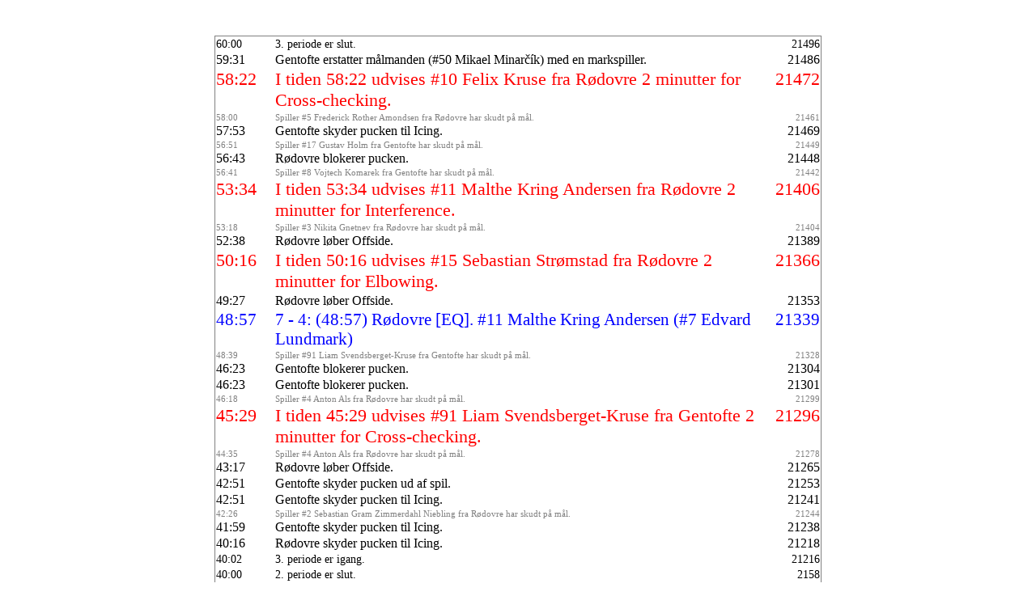

--- FILE ---
content_type: text/html; charset=utf-8
request_url: http://www.hockeyligaen.dk/livedetails.aspx?GameId=60944
body_size: 54139
content:


<!DOCTYPE html PUBLIC "-//W3C//DTD XHTML 1.0 Transitional//EN" "http://www.w3.org/TR/xhtml1/DTD/xhtml1-transitional.dtd">
<html xmlns="http://www.w3.org/1999/xhtml">
<head><title>
	Untitled Page
</title>
    <link href="StyleSheet2.css" rel="stylesheet" type="text/css" />
<meta HTTP-EQUIV="refresh" content="30;" /></head>
<body>
    <form name="aspnetForm" method="post" action="livedetails.aspx?GameId=60944" id="aspnetForm">
<div>
<input type="hidden" name="__VIEWSTATE" id="__VIEWSTATE" value="/[base64]/ZrwycckIn9UN9Hhy2VxYyL3K" />
</div>

<div>

	<input type="hidden" name="__VIEWSTATEGENERATOR" id="__VIEWSTATEGENERATOR" value="68E0C456" />
</div>
    <div>
        
    <br><br><table width='100%' class='LiveTable'><tr class='Period'><td style='width: 10%;' valign='top'>60:00</td><td valign='top'>3. periode er slut.</td><td style='width: 10%; text-align: right;' valign='top'>21496</td></tr><tr class='GK'><td style='width: 10%;' valign='top'>59:31</td><td valign='top'>Gentofte erstatter målmanden (#50 Mikael Minarčík) med en markspiller.</td><td style='width: 10%; text-align: right;' valign='top'>21486</td></tr><tr class='Penalty'><td style='width: 10%;' valign='top'>58:22</td><td valign='top'>I tiden 58:22 udvises #10 Felix Kruse fra Rødovre 2 minutter for Cross-checking.</td><td style='width: 10%; text-align: right;' valign='top'>21472</td></tr><tr class='Shot'><td style='width: 10%;' valign='top'>58:00</td><td valign='top'>Spiller #5 Frederick Rother Amondsen fra Rødovre har skudt på mål.</td><td style='width: 10%; text-align: right;' valign='top'>21461</td></tr><tr class='Minor'><td style='width: 10%;' valign='top'>57:53</td><td valign='top'>Gentofte skyder pucken til Icing.</td><td style='width: 10%; text-align: right;' valign='top'>21469</td></tr><tr class='Shot'><td style='width: 10%;' valign='top'>56:51</td><td valign='top'>Spiller #17 Gustav Holm fra Gentofte har skudt på mål.</td><td style='width: 10%; text-align: right;' valign='top'>21449</td></tr><tr class='Minor'><td style='width: 10%;' valign='top'>56:43</td><td valign='top'>Rødovre blokerer pucken.</td><td style='width: 10%; text-align: right;' valign='top'>21448</td></tr><tr class='Shot'><td style='width: 10%;' valign='top'>56:41</td><td valign='top'>Spiller #8 Vojtech Komarek fra Gentofte har skudt på mål.</td><td style='width: 10%; text-align: right;' valign='top'>21442</td></tr><tr class='Penalty'><td style='width: 10%;' valign='top'>53:34</td><td valign='top'>I tiden 53:34 udvises #11 Malthe Kring Andersen fra Rødovre 2 minutter for Interference.</td><td style='width: 10%; text-align: right;' valign='top'>21406</td></tr><tr class='Shot'><td style='width: 10%;' valign='top'>53:18</td><td valign='top'>Spiller #3 Nikita Gnetnev fra Rødovre har skudt på mål.</td><td style='width: 10%; text-align: right;' valign='top'>21404</td></tr><tr class='Minor'><td style='width: 10%;' valign='top'>52:38</td><td valign='top'>Rødovre løber Offside.</td><td style='width: 10%; text-align: right;' valign='top'>21389</td></tr><tr class='Penalty'><td style='width: 10%;' valign='top'>50:16</td><td valign='top'>I tiden 50:16 udvises #15 Sebastian Strømstad fra Rødovre 2 minutter for Elbowing.</td><td style='width: 10%; text-align: right;' valign='top'>21366</td></tr><tr class='Minor'><td style='width: 10%;' valign='top'>49:27</td><td valign='top'>Rødovre løber Offside.</td><td style='width: 10%; text-align: right;' valign='top'>21353</td></tr><tr class='Goal'><td style='width: 10%;' valign='top'>48:57</td><td valign='top'>7 - 4: (48:57) Rødovre [EQ]. #11 Malthe Kring Andersen (#7 Edvard Lundmark)</td><td style='width: 10%; text-align: right;' valign='top'>21339</td></tr><tr class='Shot'><td style='width: 10%;' valign='top'>48:39</td><td valign='top'>Spiller #91 Liam Svendsberget-Kruse fra Gentofte har skudt på mål.</td><td style='width: 10%; text-align: right;' valign='top'>21328</td></tr><tr class='Minor'><td style='width: 10%;' valign='top'>46:23</td><td valign='top'>Gentofte blokerer pucken.</td><td style='width: 10%; text-align: right;' valign='top'>21304</td></tr><tr class='Minor'><td style='width: 10%;' valign='top'>46:23</td><td valign='top'>Gentofte blokerer pucken.</td><td style='width: 10%; text-align: right;' valign='top'>21301</td></tr><tr class='Shot'><td style='width: 10%;' valign='top'>46:18</td><td valign='top'>Spiller #4 Anton Als fra Rødovre har skudt på mål.</td><td style='width: 10%; text-align: right;' valign='top'>21299</td></tr><tr class='Penalty'><td style='width: 10%;' valign='top'>45:29</td><td valign='top'>I tiden 45:29 udvises #91 Liam Svendsberget-Kruse fra Gentofte 2 minutter for Cross-checking.</td><td style='width: 10%; text-align: right;' valign='top'>21296</td></tr><tr class='Shot'><td style='width: 10%;' valign='top'>44:35</td><td valign='top'>Spiller #4 Anton Als fra Rødovre har skudt på mål.</td><td style='width: 10%; text-align: right;' valign='top'>21278</td></tr><tr class='Minor'><td style='width: 10%;' valign='top'>43:17</td><td valign='top'>Rødovre løber Offside.</td><td style='width: 10%; text-align: right;' valign='top'>21265</td></tr><tr class='Minor'><td style='width: 10%;' valign='top'>42:51</td><td valign='top'>Gentofte skyder pucken ud af spil.</td><td style='width: 10%; text-align: right;' valign='top'>21253</td></tr><tr class='Minor'><td style='width: 10%;' valign='top'>42:51</td><td valign='top'>Gentofte skyder pucken til Icing.</td><td style='width: 10%; text-align: right;' valign='top'>21241</td></tr><tr class='Shot'><td style='width: 10%;' valign='top'>42:26</td><td valign='top'>Spiller #2 Sebastian Gram Zimmerdahl Niebling fra Rødovre har skudt på mål.</td><td style='width: 10%; text-align: right;' valign='top'>21244</td></tr><tr class='Minor'><td style='width: 10%;' valign='top'>41:59</td><td valign='top'>Gentofte skyder pucken til Icing.</td><td style='width: 10%; text-align: right;' valign='top'>21238</td></tr><tr class='Minor'><td style='width: 10%;' valign='top'>40:16</td><td valign='top'>Rødovre skyder pucken til Icing.</td><td style='width: 10%; text-align: right;' valign='top'>21218</td></tr><tr class='Period'><td style='width: 10%;' valign='top'>40:02</td><td valign='top'>3. periode er igang.</td><td style='width: 10%; text-align: right;' valign='top'>21216</td></tr><tr class='Period'><td style='width: 10%;' valign='top'>40:00</td><td valign='top'>2. periode er slut.</td><td style='width: 10%; text-align: right;' valign='top'>2158</td></tr><tr class='Minor'><td style='width: 10%;' valign='top'>37:13</td><td valign='top'>Gentofte blokerer pucken.</td><td style='width: 10%; text-align: right;' valign='top'>2112</td></tr><tr class='Shot'><td style='width: 10%;' valign='top'>37:12</td><td valign='top'>Spiller #10 Felix Kruse fra Rødovre har skudt på mål.</td><td style='width: 10%; text-align: right;' valign='top'>2119</td></tr><tr class='Shot'><td style='width: 10%;' valign='top'>36:13</td><td valign='top'>Spiller #4 Anton Als fra Rødovre har skudt på mål.</td><td style='width: 10%; text-align: right;' valign='top'>2103</td></tr><tr class='Minor'><td style='width: 10%;' valign='top'>34:12</td><td valign='top'>Rødovre blokerer pucken.</td><td style='width: 10%; text-align: right;' valign='top'>20582</td></tr><tr class='Minor'><td style='width: 10%;' valign='top'>33:14</td><td valign='top'>Rødovre skyder pucken ud af spil.</td><td style='width: 10%; text-align: right;' valign='top'>20583</td></tr><tr class='Shot'><td style='width: 10%;' valign='top'>33:14</td><td valign='top'>Spiller #19 Rasmus Rodies fra Rødovre har skudt på mål.</td><td style='width: 10%; text-align: right;' valign='top'>20579</td></tr><tr class='Minor'><td style='width: 10%;' valign='top'>33:14</td><td valign='top'>Gentofte blokerer pucken.</td><td style='width: 10%; text-align: right;' valign='top'>20566</td></tr><tr class='Shot'><td style='width: 10%;' valign='top'>33:12</td><td valign='top'>Spiller #15 Sebastian Strømstad fra Rødovre har skudt på mål.</td><td style='width: 10%; text-align: right;' valign='top'>20563</td></tr><tr class='Minor'><td style='width: 10%;' valign='top'>32:37</td><td valign='top'>Rødovre skyder pucken til Icing.</td><td style='width: 10%; text-align: right;' valign='top'>20555</td></tr><tr class='Goal'><td style='width: 10%;' valign='top'>31:37</td><td valign='top'>6 - 4: (31:37) Rødovre [EQ]. #3 Nikita Gnetnev (#19 Rasmus Rodies)</td><td style='width: 10%; text-align: right;' valign='top'>20542</td></tr><tr class='Shot'><td style='width: 10%;' valign='top'>31:14</td><td valign='top'>Spiller #8 Vojtech Komarek fra Gentofte har skudt på mål.</td><td style='width: 10%; text-align: right;' valign='top'>20532</td></tr><tr class='Minor'><td style='width: 10%;' valign='top'>30:45</td><td valign='top'>Gentofte blokerer pucken.</td><td style='width: 10%; text-align: right;' valign='top'>20523</td></tr><tr class='Shot'><td style='width: 10%;' valign='top'>30:44</td><td valign='top'>Spiller #15 Sebastian Strømstad fra Rødovre har skudt på mål.</td><td style='width: 10%; text-align: right;' valign='top'>20527</td></tr><tr class='Goal'><td style='width: 10%;' valign='top'>30:21</td><td valign='top'>5 - 4: (30:21) Rødovre [EQ]. #15 Sebastian Strømstad (#17 William Bundgaard, #25 Lukas Nielsen)</td><td style='width: 10%; text-align: right;' valign='top'>20526</td></tr><tr class='Goal'><td style='width: 10%;' valign='top'>29:32</td><td valign='top'>4 - 4: (29:32) Rødovre [EQ]. #10 Felix Kruse (#27 Magnus Paaske, #2 Sebastian Gram Zimmerdahl Niebling)</td><td style='width: 10%; text-align: right;' valign='top'>20506</td></tr><tr class='Minor'><td style='width: 10%;' valign='top'>29:07</td><td valign='top'>Rødovre blokerer pucken.</td><td style='width: 10%; text-align: right;' valign='top'>20491</td></tr><tr class='Shot'><td style='width: 10%;' valign='top'>29:05</td><td valign='top'>Spiller #9 Oskar Just Petersen fra Gentofte har skudt på mål.</td><td style='width: 10%; text-align: right;' valign='top'>20494</td></tr><tr class='Shot'><td style='width: 10%;' valign='top'>28:06</td><td valign='top'>Spiller #8 Vojtech Komarek fra Gentofte har skudt på mål.</td><td style='width: 10%; text-align: right;' valign='top'>20481</td></tr><tr class='Shot'><td style='width: 10%;' valign='top'>27:01</td><td valign='top'>Spiller #17 William Bundgaard fra Rødovre har skudt på mål.</td><td style='width: 10%; text-align: right;' valign='top'>20471</td></tr><tr class='Minor'><td style='width: 10%;' valign='top'>25:59</td><td valign='top'>Gentofte blokerer pucken.</td><td style='width: 10%; text-align: right;' valign='top'>20464</td></tr><tr class='Shot'><td style='width: 10%;' valign='top'>25:57</td><td valign='top'>Spiller #2 Sebastian Gram Zimmerdahl Niebling fra Rødovre har skudt på mål.</td><td style='width: 10%; text-align: right;' valign='top'>20459</td></tr><tr class='Minor'><td style='width: 10%;' valign='top'>25:51</td><td valign='top'>Gentofte skyder pucken ud af spil.</td><td style='width: 10%; text-align: right;' valign='top'>20456</td></tr><tr class='Goal'><td style='width: 10%;' valign='top'>25:17</td><td valign='top'>3 - 4: (25:17) Gentofte [EQ]. #59 Joshua Heerwagen (uassisteret)</td><td style='width: 10%; text-align: right;' valign='top'>20447</td></tr><tr class='Shot'><td style='width: 10%;' valign='top'>24:59</td><td valign='top'>Spiller #26 Nikita Meleshkevich fra Rødovre har skudt på mål.</td><td style='width: 10%; text-align: right;' valign='top'>20444</td></tr><tr class='Goal'><td style='width: 10%;' valign='top'>22:46</td><td valign='top'>3 - 3: (22:46) Gentofte [EQ]. #59 Joshua Heerwagen (#8 Vojtech Komarek)</td><td style='width: 10%; text-align: right;' valign='top'>20411</td></tr><tr class='Shot'><td style='width: 10%;' valign='top'>22:05</td><td valign='top'>Spiller #9 Oskar Just Petersen fra Gentofte har skudt på mål.</td><td style='width: 10%; text-align: right;' valign='top'>20403</td></tr><tr class='Shot'><td style='width: 10%;' valign='top'>21:34</td><td valign='top'>Spiller #10 Felix Kruse fra Rødovre har skudt på mål.</td><td style='width: 10%; text-align: right;' valign='top'>20397</td></tr><tr class='Shot'><td style='width: 10%;' valign='top'>20:57</td><td valign='top'>Spiller #4 Anton Als fra Rødovre har skudt på mål.</td><td style='width: 10%; text-align: right;' valign='top'>20385</td></tr><tr class='Minor'><td style='width: 10%;' valign='top'>20:33</td><td valign='top'>Rødovre skyder pucken ud af spil.</td><td style='width: 10%; text-align: right;' valign='top'>20388</td></tr><tr class='Period'><td style='width: 10%;' valign='top'>20:02</td><td valign='top'>2. periode er igang.</td><td style='width: 10%; text-align: right;' valign='top'>20376</td></tr><tr class='Spectators'><td style='width: 10%;' valign='top'>20:00</td><td valign='top'>Kampen overværes af 78 hockeyfans.</td><td style='width: 10%; text-align: right;' valign='top'>20353</td></tr><tr class='Period'><td style='width: 10%;' valign='top'>20:00</td><td valign='top'>1. periode er slut.</td><td style='width: 10%; text-align: right;' valign='top'>20198</td></tr><tr class='Penalty'><td style='width: 10%;' valign='top'>19:46</td><td valign='top'>I tiden 19:46 udvises #18 Philip Christian Neergaard-Henrichsen fra Gentofte 2 minutter for Too many men on the ice.</td><td style='width: 10%; text-align: right;' valign='top'>20188</td></tr><tr class='Goal'><td style='width: 10%;' valign='top'>18:57</td><td valign='top'>3 - 2: (18:57) Rødovre [EQ]. #3 Nikita Gnetnev (uassisteret)</td><td style='width: 10%; text-align: right;' valign='top'>20168</td></tr><tr class='Shot'><td style='width: 10%;' valign='top'>17:59</td><td valign='top'>Spiller #14 Lucas Due Kay-Heeno fra Gentofte har skudt på mål.</td><td style='width: 10%; text-align: right;' valign='top'>20158</td></tr><tr class='Goal'><td style='width: 10%;' valign='top'>17:37</td><td valign='top'>I tiden 17:37 scorer Gentofte til stillingen 2 - 2. Målet blev scoret af spiller #0 Asger Lindholm Jørgensen, assisteret af #13 Vojtech Komarek. [EQ]</td><td style='width: 10%; text-align: right;' valign='top'>20147</td></tr><tr class='Shot'><td style='width: 10%;' valign='top'>17:13</td><td valign='top'>Spiller #4 Anton Als fra Rødovre har skudt på mål.</td><td style='width: 10%; text-align: right;' valign='top'>20147</td></tr><tr class='Shot'><td style='width: 10%;' valign='top'>16:30</td><td valign='top'>Spiller #9 Oskar Just Petersen fra Gentofte har skudt på mål.</td><td style='width: 10%; text-align: right;' valign='top'>20132</td></tr><tr class='Goal'><td style='width: 10%;' valign='top'>15:22</td><td valign='top'>2 - 1: (15:22) Gentofte [EQ]. #27 Asger Lindholm Jørgensen (uassisteret)</td><td style='width: 10%; text-align: right;' valign='top'>20123</td></tr><tr class='Shot'><td style='width: 10%;' valign='top'>15:17</td><td valign='top'>Spiller #9 Oskar Just Petersen fra Gentofte har skudt på mål.</td><td style='width: 10%; text-align: right;' valign='top'>20114</td></tr><tr class='Minor'><td style='width: 10%;' valign='top'>15:14</td><td valign='top'>Rødovre blokerer pucken.</td><td style='width: 10%; text-align: right;' valign='top'>20111</td></tr><tr class='Shot'><td style='width: 10%;' valign='top'>15:13</td><td valign='top'>Spiller #91 Liam Svendsberget-Kruse fra Gentofte har skudt på mål.</td><td style='width: 10%; text-align: right;' valign='top'>20114</td></tr><tr class='Shot'><td style='width: 10%;' valign='top'>14:46</td><td valign='top'>Spiller #10 August Andreas Lundsteen fra Gentofte har skudt på mål.</td><td style='width: 10%; text-align: right;' valign='top'>20106</td></tr><tr class='Shot'><td style='width: 10%;' valign='top'>14:26</td><td valign='top'>Spiller #7 Viktor Saaby Jakobsen fra Gentofte har skudt på mål.</td><td style='width: 10%; text-align: right;' valign='top'>20108</td></tr><tr class='Minor'><td style='width: 10%;' valign='top'>14:25</td><td valign='top'>Rødovre blokerer pucken.</td><td style='width: 10%; text-align: right;' valign='top'>20105</td></tr><tr class='Minor'><td style='width: 10%;' valign='top'>14:25</td><td valign='top'>Gentofte blokerer pucken.</td><td style='width: 10%; text-align: right;' valign='top'>2094</td></tr><tr class='Shot'><td style='width: 10%;' valign='top'>14:24</td><td valign='top'>Spiller #58 Kristian Poulsen Esmark fra Gentofte har skudt på mål.</td><td style='width: 10%; text-align: right;' valign='top'>2093</td></tr><tr class='Minor'><td style='width: 10%;' valign='top'>14:19</td><td valign='top'>Gentofte blokerer pucken.</td><td style='width: 10%; text-align: right;' valign='top'>2093</td></tr><tr class='Shot'><td style='width: 10%;' valign='top'>14:18</td><td valign='top'>Spiller #58 Kristian Poulsen Esmark fra Gentofte har skudt på mål.</td><td style='width: 10%; text-align: right;' valign='top'>2098</td></tr><tr class='Shot'><td style='width: 10%;' valign='top'>13:57</td><td valign='top'>Spiller #8 Vojtech Komarek fra Gentofte har skudt på mål.</td><td style='width: 10%; text-align: right;' valign='top'>2098</td></tr><tr class='Minor'><td style='width: 10%;' valign='top'>13:37</td><td valign='top'>Rødovre blokerer pucken.</td><td style='width: 10%; text-align: right;' valign='top'>2083</td></tr><tr class='Shot'><td style='width: 10%;' valign='top'>13:35</td><td valign='top'>Spiller #91 Liam Svendsberget-Kruse fra Gentofte har skudt på mål.</td><td style='width: 10%; text-align: right;' valign='top'>2087</td></tr><tr class='Shot'><td style='width: 10%;' valign='top'>13:10</td><td valign='top'>Spiller #91 Liam Svendsberget-Kruse fra Gentofte har skudt på mål.</td><td style='width: 10%; text-align: right;' valign='top'>2074</td></tr><tr class='Minor'><td style='width: 10%;' valign='top'>12:44</td><td valign='top'>Gentofte blokerer pucken.</td><td style='width: 10%; text-align: right;' valign='top'>2061</td></tr><tr class='Shot'><td style='width: 10%;' valign='top'>12:42</td><td valign='top'>Spiller #5 Frederick Rother Amondsen fra Rødovre har skudt på mål.</td><td style='width: 10%; text-align: right;' valign='top'>2066</td></tr><tr class='Shot'><td style='width: 10%;' valign='top'>12:20</td><td valign='top'>Spiller #7 Edvard Lundmark fra Rødovre har skudt på mål.</td><td style='width: 10%; text-align: right;' valign='top'>2067</td></tr><tr class='Minor'><td style='width: 10%;' valign='top'>11:55</td><td valign='top'>Gentofte skyder pucken til Icing.</td><td style='width: 10%; text-align: right;' valign='top'>2056</td></tr><tr class='Shot'><td style='width: 10%;' valign='top'>09:55</td><td valign='top'>Spiller #11 Malthe Kring Andersen fra Rødovre har skudt på mål.</td><td style='width: 10%; text-align: right;' valign='top'>2038</td></tr><tr class='Shot'><td style='width: 10%;' valign='top'>09:50</td><td valign='top'>Spiller #3 Nikita Gnetnev fra Rødovre har skudt på mål.</td><td style='width: 10%; text-align: right;' valign='top'>2032</td></tr><tr class='Shot'><td style='width: 10%;' valign='top'>08:52</td><td valign='top'>Spiller #4 Anton Als fra Rødovre har skudt på mål.</td><td style='width: 10%; text-align: right;' valign='top'>2021</td></tr><tr class='Shot'><td style='width: 10%;' valign='top'>08:36</td><td valign='top'>Spiller #15 Sebastian Strømstad fra Rødovre har skudt på mål.</td><td style='width: 10%; text-align: right;' valign='top'>2027</td></tr><tr class='Shot'><td style='width: 10%;' valign='top'>08:19</td><td valign='top'>Spiller #10 August Andreas Lundsteen fra Gentofte har skudt på mål.</td><td style='width: 10%; text-align: right;' valign='top'>2013</td></tr><tr class='Shot'><td style='width: 10%;' valign='top'>08:02</td><td valign='top'>Spiller #21 Marius Kaaber fra Gentofte har skudt på mål.</td><td style='width: 10%; text-align: right;' valign='top'>2018</td></tr><tr class='Shot'><td style='width: 10%;' valign='top'>06:04</td><td valign='top'>Spiller #3 Nikita Gnetnev fra Rødovre har skudt på mål.</td><td style='width: 10%; text-align: right;' valign='top'>19595</td></tr><tr class='Shot'><td style='width: 10%;' valign='top'>05:49</td><td valign='top'>Spiller #25 Lukas Nielsen fra Rødovre har skudt på mål.</td><td style='width: 10%; text-align: right;' valign='top'>19594</td></tr><tr class='Shot'><td style='width: 10%;' valign='top'>05:40</td><td valign='top'>Spiller #15 Sebastian Strømstad fra Rødovre har skudt på mål.</td><td style='width: 10%; text-align: right;' valign='top'>19591</td></tr><tr class='Goal'><td style='width: 10%;' valign='top'>04:28</td><td valign='top'>2 - 0: (04:28) Rødovre [EQ]. #2 Sebastian Gram Zimmerdahl Niebling (uassisteret)</td><td style='width: 10%; text-align: right;' valign='top'>19579</td></tr><tr class='Minor'><td style='width: 10%;' valign='top'>03:24</td><td valign='top'>Gentofte blokerer pucken.</td><td style='width: 10%; text-align: right;' valign='top'>19566</td></tr><tr class='Shot'><td style='width: 10%;' valign='top'>03:22</td><td valign='top'>Spiller #25 Lukas Nielsen fra Rødovre har skudt på mål.</td><td style='width: 10%; text-align: right;' valign='top'>19554</td></tr><tr class='Shot'><td style='width: 10%;' valign='top'>02:03</td><td valign='top'>Spiller #7 Viktor Saaby Jakobsen fra Gentofte har skudt på mål.</td><td style='width: 10%; text-align: right;' valign='top'>19546</td></tr><tr class='Minor'><td style='width: 10%;' valign='top'>01:57</td><td valign='top'>Rødovre blokerer pucken.</td><td style='width: 10%; text-align: right;' valign='top'>19536</td></tr><tr class='Shot'><td style='width: 10%;' valign='top'>01:37</td><td valign='top'>Spiller #14 Lucas Due Kay-Heeno fra Gentofte har skudt på mål.</td><td style='width: 10%; text-align: right;' valign='top'>19531</td></tr><tr class='Goal'><td style='width: 10%;' valign='top'>01:30</td><td valign='top'>1 - 0: (01:30) Rødovre [EQ]. #6 Daniels  Docenko-Svirido (#2 Sebastian Gram Zimmerdahl Niebling)</td><td style='width: 10%; text-align: right;' valign='top'>19538</td></tr><tr class='Shot'><td style='width: 10%;' valign='top'>00:44</td><td valign='top'>Spiller #8 Vojtech Komarek fra Gentofte har skudt på mål.</td><td style='width: 10%; text-align: right;' valign='top'>19511</td></tr><tr class='Minor'><td style='width: 10%;' valign='top'>00:26</td><td valign='top'>Rødovre skyder pucken ud af spil.</td><td style='width: 10%; text-align: right;' valign='top'>19518</td></tr><tr class='Period'><td style='width: 10%;' valign='top'>00:01</td><td valign='top'>1. periode er igang.</td><td style='width: 10%; text-align: right;' valign='top'>19508</td></tr><tr class='GK'><td style='width: 10%;' valign='top'>00:00</td><td valign='top'>Rødovre starter kampen med #32 Magnus Wulff Frederiksen på mål.</td><td style='width: 10%; text-align: right;' valign='top'>19501</td></tr><tr class='GK'><td style='width: 10%;' valign='top'>00:00</td><td valign='top'>Gentofte starter kampen med #50 Mikael Minarčík på isen.</td><td style='width: 10%; text-align: right;' valign='top'>19505</td></tr><tr class='Comment'><td style='width: 10%;' valign='top'>00:00</td><td valign='top'><hr>Velkommen til Divisionen - Øst kampen mellem Rødovre og Gentofte.<br><br>Kampens dommere er: <br>Hoveddommer:  og Anders Gregersen<br><br>Liniedommere: Lasse Troelsen og Niclas F. Hansen<br><br>Din liveoperatør i dag er Ole Sandum.</td><td style='width: 10%; text-align: right;' valign='top'>18:58</td></tr></table>
    <br /><br /><span id="ctl00_ContentPlaceHolder1_lblUpdateTime" class="LiveSmall">13:44:16</span>

    </div>
    </form>
</body>
</html>


--- FILE ---
content_type: text/css
request_url: http://www.hockeyligaen.dk/StyleSheet2.css
body_size: 1567
content:
.LiveTable
{
	width: 750px;
	margin-right: auto;
	margin-left: auto;
	border-color: Gray;
	border-style: solid;
	border-width: 1px;
	border-collapse: collapse;
}

.LiveTable2
{
	width: 750px;
	margin-right: auto;
	margin-left: auto;
	border-color: Gray;
	border-style: solid;
	border-top-style: none;
	border-top-width: 0px;
	border-width: 1px;
	margin-bottom: 10px;
	font-size: 0.9em;
}

.LiveSmall
{
	font-size: 0.5em;
	color: Gray;
}

.Score
{
font-size: 2em;
color: Red;
text-align: center;	
}

.GameTime
{
font-size: 2em;
color: Green;
text-align: center;
font-weight: bold;	
}

.Team
{
font-size: 1.1em;
color: Black;
text-align: center;
font-weight: bold;	
}

.Shots
{
font-size: 0.9em;
color: Black;
text-align: center;	
}

.Blokering, .Icing, .Offside, .Off-side, .Puck ude, .PuckOut, .Shot
{
font-size: 0.7em;
color: Gray;		
}      


.CANCELPENALTY, .Finalized, .GameStart, .Intro, .Period, .Period1End, .Period2End, .Period2Start, .Period3End, .Period3Start  
{
font-size: 0.9em;
color: Black;		
} 


.Comment, .GK_Change, .Spectators, .Tilskuere, .TimeOut, .Unofficial, .Validated 
{
font-size: 1.1em;
color: Black;		
} 

.Penalty, .PENALTYFINISH
{
font-size: 1.1em;
color: Red;		
}  
      
.Goal, .No_Goal, .PS_NOGOAL      
{
font-size: 1.3em;
color: Blue;		
} 

.Penalty
{
font-size: 1.4em;
color: Red;	
padding-left: 10px;
padding-right: 10px;
}
.PenaltyHeader
{
font-size: 1.4em;
color: Black;	
font-style: underline;
font-weight: bold;
}
